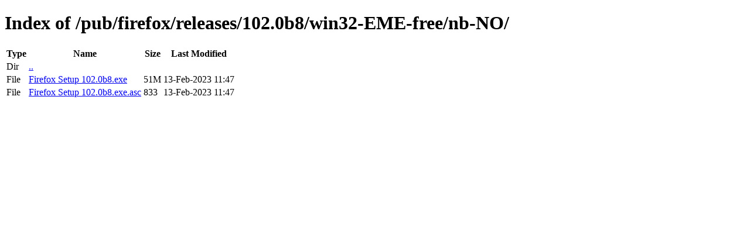

--- FILE ---
content_type: text/html; charset=utf-8
request_url: https://archive.mozilla.org/pub/firefox/releases/102.0b8/win32-EME-free/nb-NO/
body_size: 28
content:
<!DOCTYPE html>
<html>
        <head>
                <meta charset="UTF-8">
                <title>Directory Listing: /pub/firefox/releases/102.0b8/win32-EME-free/nb-NO/</title>
        </head>
        <body>
                <h1>Index of /pub/firefox/releases/102.0b8/win32-EME-free/nb-NO/</h1>
                <table>
                        <tr>
                                <th>Type</th>
                                <th>Name</th>
                                <th>Size</th>
                                <th>Last Modified</th>
                        </tr>
                        
                        <tr>
                                <td>Dir</td>
                                <td><a href="/pub/firefox/releases/102.0b8/win32-EME-free/">..</a></td>
                                <td></td>
                                <td></td>
                        </tr>
                        
                        
                        
                        
                        <tr>
                                <td>File</td>
                                <td><a href="/pub/firefox/releases/102.0b8/win32-EME-free/nb-NO/Firefox Setup 102.0b8.exe">Firefox Setup 102.0b8.exe</a></td>
                                <td>51M</td>
                                <td>13-Feb-2023 11:47</td>
                        </tr>
                        
                        
                        
                        <tr>
                                <td>File</td>
                                <td><a href="/pub/firefox/releases/102.0b8/win32-EME-free/nb-NO/Firefox Setup 102.0b8.exe.asc">Firefox Setup 102.0b8.exe.asc</a></td>
                                <td>833</td>
                                <td>13-Feb-2023 11:47</td>
                        </tr>
                        
                        
                </table>
        </body>
</html>